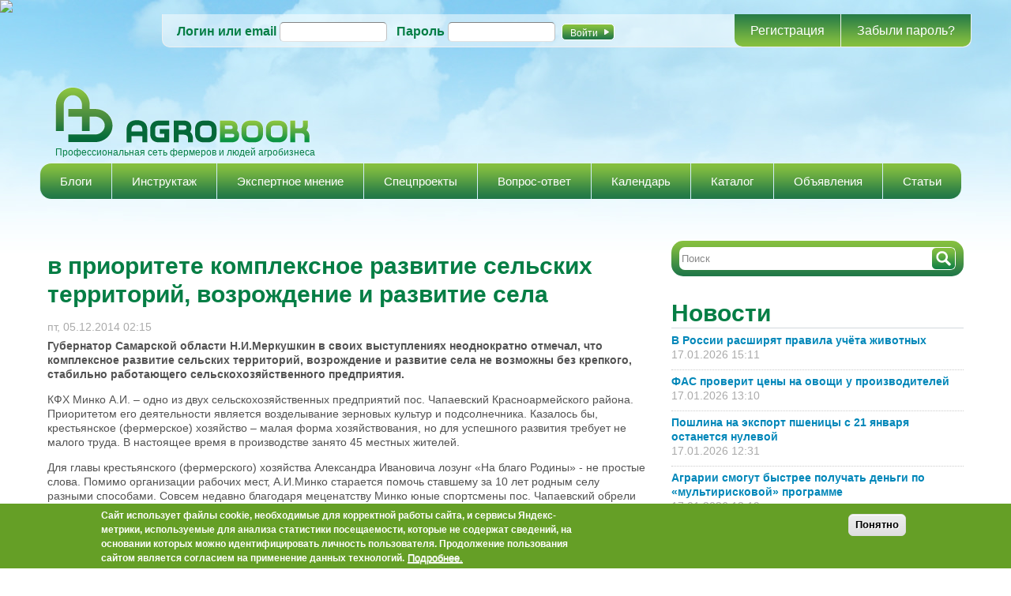

--- FILE ---
content_type: text/html; charset=utf-8
request_url: https://agrobook.ru/node/12473
body_size: 15844
content:
<!DOCTYPE html PUBLIC "-//W3C//DTD HTML+RDFa 1.1//EN"><html lang="ru" dir="ltr" version="HTML+RDFa 1.1" xmlns:content="http://purl.org/rss/1.0/modules/content/" xmlns:dc="http://purl.org/dc/terms/" xmlns:foaf="http://xmlns.com/foaf/0.1/" xmlns:og="http://ogp.me/ns#" xmlns:rdfs="http://www.w3.org/2000/01/rdf-schema#" xmlns:sioc="http://rdfs.org/sioc/ns#" xmlns:sioct="http://rdfs.org/sioc/types#" xmlns:skos="http://www.w3.org/2004/02/skos/core#" xmlns:xsd="http://www.w3.org/2001/XMLSchema#" xmlns:schema="http://schema.org/"><head profile="http://www.w3.org/1999/xhtml/vocab"> <!--[if IE]><![endif]--><link rel="preconnect" href="//openx.agrobook.ru" /><link rel="dns-prefetch" href="//openx.agrobook.ru" /><link rel="dns-prefetch" href="//counter.rambler.ru" /><link rel="preconnect" href="//counter.rambler.ru" /><link rel="dns-prefetch" href="//ctools" /><link rel="preconnect" href="//ctools" /><link rel="dns-prefetch" href="//css" /><link rel="preconnect" href="//css" /><link rel="preconnect" href="//languages" /><link rel="dns-prefetch" href="//languages" /><meta http-equiv="Content-Type" content="text/html; charset=utf-8" /><meta name="viewport" content="width=device-width, initial-scale=1, maximum-scale=1, minimum-scale=1, user-scalable=no" /><link rel="shortcut icon" href="https://agrobook.ru/sites/default/files/favicon.ico" type="image/vnd.microsoft.icon" /><script charset="UTF-8" src="//cdn.sendpulse.com/9dae6d62c816560a842268bde2cd317d/js/push/f021e715a599d3abf6324d4ad75c06c9_1.js" async></script><meta content=" в приоритете комплексное развитие сельских территорий, возрождение и развитие села" about="/node/12473" property="dc:title" /><meta name="description" content="Губернатор Самарской области Н.И.Меркушкин в своих выступлениях неоднократно отмечал, что комплексное развитие сельских территорий, возрождение и развитие села не возможны без крепкого, стабильно работающего сельскохозяйственного предприятия." /><meta name="generator" content="Drupal 7 (http://drupal.org)" /><link rel="canonical" href="https://agrobook.ru/node/12473" /><link rel="shortlink" href="https://agrobook.ru/node/12473" /><title>в приоритете комплексное развитие сельских территорий, возрождение и развитие села | agrobook.ru</title><link type="text/css" rel="stylesheet" href="/sites/default/files/advagg_css/css__xUuDm8lzEKOmik1kSmylGjbyQ8X5rKF5j_1qUvPyBNY__9VPu5JS6uJVjly1BGA6-Q6Z8lIdzYxmIH3otmD6e3bA___nAwUnLMFRWTQw8hvO3Z5pQigHXIZGDcRmYqyt1jftM.css" media="all" /><!--[if IE 7]><link type="text/css" rel="stylesheet" href="/sites/default/files/advagg_css/css__CvGekNjZtqotFxjRH54xUoDmNgH-VgsdUIMRBq_Wu3M__gfBdgEzsUn-PGVMVLjcXUItMIlFUg6o-KLsOwVnETWY___nAwUnLMFRWTQw8hvO3Z5pQigHXIZGDcRmYqyt1jftM.css" media="all" /><![endif]--><link type="text/css" rel="stylesheet" href="/sites/default/files/advagg_css/css__p4Ar0crA1HfbGQa2_cJNIepqkmRfc5ybr28bgiZpTYg__rCdjjDDa7PNYM20x3JzOfMMbJEUGLbT_RfS_S-y-NFY___nAwUnLMFRWTQw8hvO3Z5pQigHXIZGDcRmYqyt1jftM.css" media="all" /><!--[if (lt IE 9)&(!IEMobile)]><link type="text/css" rel="stylesheet" href="/sites/default/files/advagg_css/css__V7knp9pKGScqPGw42OiiGgHY56ePMbkkMO12709wwiQ__PvcIkju1sAIZSGIkl76WaF-Z48v-K1jXibxHaYiPAVM___nAwUnLMFRWTQw8hvO3Z5pQigHXIZGDcRmYqyt1jftM.css" media="all" /><![endif]--><!--[if gte IE 9]><!--><link type="text/css" rel="stylesheet" href="/sites/default/files/advagg_css/css__ymoRzXyydtZ4i-KQxNb7j5rKCnoWDmbVmb25w3qWm_U__dpENMkrs-CQE2gecndclm-C0ZecXpu7HUzwSkBqpxJI___nAwUnLMFRWTQw8hvO3Z5pQigHXIZGDcRmYqyt1jftM.css" media="all" /><!--<![endif]--> <!--[if lte IE 9]><script type="text/javascript" src="/sites/default/files/advagg_js/js__zlP_G92Vv9IzbElR725ovoWUkwub30P27WjQd7mu8ug__dt7ihyhLOGZS-d61KuReN57uAkC6scZVzy_fWjxT4RE___nAwUnLMFRWTQw8hvO3Z5pQigHXIZGDcRmYqyt1jftM.js#ie9-" onload="if(jQuery.isFunction(jQuery.holdReady)){jQuery.holdReady(true);};
function advagg_mod_4() {
// Count how many times this function is called.
advagg_mod_4.count = ++advagg_mod_4.count || 1;
try {
if (advagg_mod_4.count <= 40) {
init_drupal_core_settings();
// Set this to 100 so that this function only runs once.
advagg_mod_4.count = 100;
}
}
catch(e) {
if (advagg_mod_4.count >= 40) {
// Throw the exception if this still fails after running 40 times.
throw e;
}
else {
// Try again in 1 ms.
window.setTimeout(advagg_mod_4, 1);
}
}
}
function advagg_mod_4_check() {
if (window.init_drupal_core_settings && window.jQuery && window.Drupal) {
advagg_mod_4();
}
else {
window.setTimeout(advagg_mod_4_check, 1);
}
}
advagg_mod_4_check();"></script><![endif]--><!--[if gt IE 9]><script type="text/javascript" src="/sites/default/files/advagg_js/js__zlP_G92Vv9IzbElR725ovoWUkwub30P27WjQd7mu8ug__dt7ihyhLOGZS-d61KuReN57uAkC6scZVzy_fWjxT4RE___nAwUnLMFRWTQw8hvO3Z5pQigHXIZGDcRmYqyt1jftM.js#ie10+" defer="defer" onload="if(jQuery.isFunction(jQuery.holdReady)){jQuery.holdReady(true);};
function advagg_mod_4() {
// Count how many times this function is called.
advagg_mod_4.count = ++advagg_mod_4.count || 1;
try {
if (advagg_mod_4.count <= 40) {
init_drupal_core_settings();
// Set this to 100 so that this function only runs once.
advagg_mod_4.count = 100;
}
}
catch(e) {
if (advagg_mod_4.count >= 40) {
// Throw the exception if this still fails after running 40 times.
throw e;
}
else {
// Try again in 1 ms.
window.setTimeout(advagg_mod_4, 1);
}
}
}
function advagg_mod_4_check() {
if (window.init_drupal_core_settings && window.jQuery && window.Drupal) {
advagg_mod_4();
}
else {
window.setTimeout(advagg_mod_4_check, 1);
}
}
advagg_mod_4_check();"></script><![endif]--><!--[if !IE]><!--><script type="text/javascript" src="/sites/default/files/advagg_js/js__zlP_G92Vv9IzbElR725ovoWUkwub30P27WjQd7mu8ug__dt7ihyhLOGZS-d61KuReN57uAkC6scZVzy_fWjxT4RE___nAwUnLMFRWTQw8hvO3Z5pQigHXIZGDcRmYqyt1jftM.js" defer="defer" onload="if(jQuery.isFunction(jQuery.holdReady)){jQuery.holdReady(true);};
function advagg_mod_4() {
// Count how many times this function is called.
advagg_mod_4.count = ++advagg_mod_4.count || 1;
try {
if (advagg_mod_4.count <= 40) {
init_drupal_core_settings();
// Set this to 100 so that this function only runs once.
advagg_mod_4.count = 100;
}
}
catch(e) {
if (advagg_mod_4.count >= 40) {
// Throw the exception if this still fails after running 40 times.
throw e;
}
else {
// Try again in 1 ms.
window.setTimeout(advagg_mod_4, 1);
}
}
}
function advagg_mod_4_check() {
if (window.init_drupal_core_settings && window.jQuery && window.Drupal) {
advagg_mod_4();
}
else {
window.setTimeout(advagg_mod_4_check, 1);
}
}
advagg_mod_4_check();"></script><!--<![endif]--><script type="text/javascript" src="/sites/default/files/advagg_js/js__jY3-3CF_aW2-zV7M-ZJG0aboHTCHOpI0LqsoubNNRFI__LSRyOwoQa_BISjiOZrpy9mImwM4epketoeAyPlQqnvg___nAwUnLMFRWTQw8hvO3Z5pQigHXIZGDcRmYqyt1jftM.js" defer="defer"></script><script type="text/javascript">
<!--//--><![CDATA[//><!--
function init_drupal_core_settings() {jQuery.extend(Drupal.settings,{"basePath":"\/","pathPrefix":"","ajaxPageState":{"theme":"agrobook","theme_token":"Z31D8R-RuuMmh_Vh5uZQ_3zYlwYn7oujXkY-W7PxbKw","jquery_version":"1.8","css":{"modules\/system\/system.base.css":1,"modules\/system\/system.menus.css":1,"modules\/system\/system.messages.css":1,"modules\/system\/system.theme.css":1,"sites\/all\/modules\/comment_notify\/comment_notify.css":1,"sites\/all\/modules\/calendar\/css\/calendar_multiday.css":1,"modules\/comment\/comment.css":1,"sites\/all\/modules\/date\/date_api\/date.css":1,"sites\/all\/modules\/date\/date_popup\/themes\/datepicker.1.7.css":1,"modules\/field\/theme\/field.css":1,"sites\/all\/modules\/geofield_ymap\/geofield_ymap.css":1,"modules\/node\/node.css":1,"modules\/poll\/poll.css":1,"sites\/all\/modules\/quiz\/quiz.css":1,"modules\/search\/search.css":1,"modules\/user\/user.css":1,"sites\/all\/modules\/video_filter\/video_filter.css":1,"sites\/all\/modules\/views\/css\/views.css":1,"sites\/all\/modules\/simplenews\/simplenews.css":1,"sites\/all\/modules\/ckeditor\/css\/ckeditor.css":1,"sites\/all\/modules\/colorbox\/styles\/default\/colorbox_default_style.css":1,"sites\/all\/modules\/ctools\/css\/ctools.css":1,"sites\/all\/modules\/quote\/quote.css":1,"sites\/all\/modules\/rate\/rate.css":1,"sites\/all\/modules\/yandex_weather\/yandex_weather.css":1,"sites\/all\/modules\/best_answer\/best_answer.css":1,"sites\/all\/modules\/responsive_menus\/styles\/responsive_menus_simple\/css\/responsive_menus_simple.css":1,"sites\/all\/modules\/eu_cookie_compliance\/css\/eu_cookie_compliance.css":1,"public:\/\/ctools\/css\/0bab8694e62a1bf3f09df51031f7521a_1.css":1,"sites\/all\/themes\/omega\/alpha\/css\/alpha-reset.css":1,"sites\/all\/themes\/omega\/alpha\/css\/alpha-mobile.css":1,"sites\/all\/themes\/omega\/alpha\/css\/alpha-alpha.css":1,"sites\/all\/themes\/omega\/omega\/css\/formalize.css":1,"sites\/all\/themes\/omega\/omega\/css\/omega-branding.css":1,"sites\/all\/themes\/omega\/omega\/css\/omega-menu.css":1,"sites\/all\/themes\/omega\/omega\/css\/omega-forms.css":1,"sites\/all\/modules\/ra_theming\/css\/buttons.css":1,"sites\/all\/modules\/ra_theming\/css\/text.css":1,"sites\/all\/modules\/ra_theming\/css\/font-awesome.css":1,"sites\/all\/modules\/ra_theming\/css\/font-awesome-ie7.css":1,"sites\/all\/themes\/agrobook\/css\/global.css":1,"sites\/all\/themes\/agrobook\/css\/bootstrap.min.css":1,"ie::wide::sites\/all\/themes\/agrobook\/css\/agrobook-alpha-default.css":1,"ie::wide::sites\/all\/themes\/agrobook\/css\/agrobook-alpha-default-wide.css":1,"ie::wide::sites\/all\/themes\/omega\/alpha\/css\/grid\/alpha_default\/wide\/alpha-default-wide-12.css":1,"fluid::sites\/all\/themes\/agrobook\/css\/agrobook-alpha-default.css":1,"sites\/all\/themes\/omega\/alpha\/css\/grid\/alpha_default\/fluid\/alpha-default-fluid-12.css":1,"narrow::sites\/all\/themes\/agrobook\/css\/agrobook-alpha-default.css":1,"narrow::sites\/all\/themes\/agrobook\/css\/agrobook-alpha-default-narrow.css":1,"sites\/all\/themes\/omega\/alpha\/css\/grid\/alpha_default\/narrow\/alpha-default-narrow-12.css":1,"normal::sites\/all\/themes\/agrobook\/css\/agrobook-alpha-default.css":1,"normal::sites\/all\/themes\/agrobook\/css\/agrobook-alpha-default-normal.css":1,"sites\/all\/themes\/omega\/alpha\/css\/grid\/alpha_default\/normal\/alpha-default-normal-12.css":1,"wide::sites\/all\/themes\/agrobook\/css\/agrobook-alpha-default.css":1,"wide::sites\/all\/themes\/agrobook\/css\/agrobook-alpha-default-wide.css":1,"sites\/all\/themes\/omega\/alpha\/css\/grid\/alpha_default\/wide\/alpha-default-wide-12.css":1},"js":{"sites\/all\/modules\/eu_cookie_compliance\/js\/jquery.cookie-1.4.1.min.js":1,"sites\/all\/modules\/jquery_update\/replace\/misc\/jquery.form.min.js":1,"misc\/form.js":1,"sites\/all\/modules\/jquery_update\/js\/jquery_update.js":1,"sites\/all\/libraries\/jquery\/jquery-1.10.1.min.js":1,"sites\/all\/libraries\/masonry\/masonry.pkgd.min.js":1,"sites\/all\/modules\/jqmulti\/js\/switch.js":1,"sites\/all\/modules\/admin_menu\/admin_devel\/admin_devel.js":1,"public:\/\/languages\/ru_xF_3sW36V4xjaThzSBqu4vmiyTjpq_f84iT1Kwi5XUY.js":1,"sites\/all\/libraries\/colorbox\/colorbox\/jquery.colorbox-min.js":1,"sites\/all\/modules\/colorbox\/js\/colorbox.js":1,"sites\/all\/modules\/colorbox\/styles\/default\/colorbox_default_style.js":1,"sites\/all\/modules\/colorbox\/js\/colorbox_inline.js":1,"sites\/all\/modules\/quote\/quote.js":1,"sites\/all\/modules\/yandex_weather\/yandex_weather.js":1,"sites\/all\/modules\/responsive_menus\/styles\/responsive_menus_simple\/js\/responsive_menus_simple.js":1,"sites\/all\/modules\/views_load_more\/views_load_more.js":1,"misc\/collapse.js":1,"sites\/all\/modules\/antibot\/js\/antibot.js":1,"sites\/all\/modules\/views\/js\/base.js":1,"misc\/progress.js":1,"sites\/all\/modules\/views\/js\/ajax_view.js":1,"sites\/all\/themes\/agrobook\/js\/marketing.js":1,"sites\/all\/themes\/omega\/omega\/js\/jquery.formalize.js":1,"sites\/all\/themes\/agrobook\/js\/sticky_footer.js":1,"sites\/all\/themes\/omega\/omega\/js\/omega-mediaqueries.js":1,"sites\/all\/themes\/agrobook\/js\/custom.js":1,"sites\/all\/modules\/eu_cookie_compliance\/js\/eu_cookie_compliance.min.js":1,"modules\/statistics\/statistics.js":1,"sites\/all\/modules\/jquery_update\/replace\/jquery\/1.8\/jquery.min.js":1,"misc\/jquery.once.js":1,"misc\/drupal.js":1,"misc\/ajax.js":1}},"colorbox":{"opacity":"0.85","current":"{current} \u0438\u0437 {total}","previous":"\u00ab \u041f\u0440\u0435\u0434\u044b\u0434\u0443\u0449\u0438\u0439","next":"\u0421\u043b\u0435\u0434\u0443\u044e\u0449\u0438\u0439 \u00bb","close":"\u0417\u0430\u043a\u0440\u044b\u0442\u044c","maxWidth":"100%","maxHeight":"100%","fixed":true,"__drupal_alter_by_ref":["default"]},"jcarousel":{"ajaxPath":"\/jcarousel\/ajax\/views"},"quote_nest":"3","statuses":{"autofocus":false,"noautoclear":false,"maxlength":"140","hideLength":"0","refreshLink":true},"video_filter":{"url":{"ckeditor":"\/video_filter\/dashboard\/ckeditor"},"instructions_url":"\/video_filter\/instructions","modulepath":"sites\/all\/modules\/video_filter"},"views":{"ajax_path":"\/views\/ajax","ajaxViews":{"views_dom_id:5000b44d4e51a337eb05e173190e845d":{"view_name":"new","view_display_id":"block","view_args":"","view_path":"privacy-policy","view_base_path":"new","view_dom_id":"5000b44d4e51a337eb05e173190e845d","pager_element":0}}},"responsive_menus":[{"toggler_text":"\u2630 \u041c\u0435\u043d\u044e","selectors":["#main-menu","#user_page_links",".tabs.primary"],"media_size":"768","media_unit":"px","absolute":true,"remove_attributes":true,"responsive_menus_style":"responsive_menus_simple"}],"eu_cookie_compliance":{"cookie_policy_version":"1.0.0","popup_enabled":1,"popup_agreed_enabled":0,"popup_hide_agreed":0,"popup_clicking_confirmation":0,"popup_scrolling_confirmation":0,"popup_html_info":"\u003Cdiv class=\u0022eu-cookie-compliance-banner eu-cookie-compliance-banner-info eu-cookie-compliance-banner--default\u0022\u003E\n  \u003Cdiv class=\u0022popup-content info\u0022\u003E\n        \u003Cdiv id=\u0022popup-text\u0022\u003E\n      \u003Cp\u003E\u0421\u0430\u0439\u0442 \u0438\u0441\u043f\u043e\u043b\u044c\u0437\u0443\u0435\u0442 \u0444\u0430\u0439\u043b\u044b cookie, \u043d\u0435\u043e\u0431\u0445\u043e\u0434\u0438\u043c\u044b\u0435 \u0434\u043b\u044f \u043a\u043e\u0440\u0440\u0435\u043a\u0442\u043d\u043e\u0439 \u0440\u0430\u0431\u043e\u0442\u044b \u0441\u0430\u0439\u0442\u0430, \u0438 \u0441\u0435\u0440\u0432\u0438\u0441\u044b \u042f\u043d\u0434\u0435\u043a\u0441-\u043c\u0435\u0442\u0440\u0438\u043a\u0438, \u0438\u0441\u043f\u043e\u043b\u044c\u0437\u0443\u0435\u043c\u044b\u0435 \u0434\u043b\u044f \u0430\u043d\u0430\u043b\u0438\u0437\u0430 \u0441\u0442\u0430\u0442\u0438\u0441\u0442\u0438\u043a\u0438 \u043f\u043e\u0441\u0435\u0449\u0430\u0435\u043c\u043e\u0441\u0442\u0438, \u043a\u043e\u0442\u043e\u0440\u044b\u0435 \u043d\u0435 \u0441\u043e\u0434\u0435\u0440\u0436\u0430\u0442 \u0441\u0432\u0435\u0434\u0435\u043d\u0438\u0439, \u043d\u0430 \u043e\u0441\u043d\u043e\u0432\u0430\u043d\u0438\u0438 \u043a\u043e\u0442\u043e\u0440\u044b\u0445 \u043c\u043e\u0436\u043d\u043e \u0438\u0434\u0435\u043d\u0442\u0438\u0444\u0438\u0446\u0438\u0440\u043e\u0432\u0430\u0442\u044c \u043b\u0438\u0447\u043d\u043e\u0441\u0442\u044c \u043f\u043e\u043b\u044c\u0437\u043e\u0432\u0430\u0442\u0435\u043b\u044f. \u041f\u0440\u043e\u0434\u043e\u043b\u0436\u0435\u043d\u0438\u0435 \u043f\u043e\u043b\u044c\u0437\u043e\u0432\u0430\u043d\u0438\u044f \u0441\u0430\u0439\u0442\u043e\u043c \u044f\u0432\u043b\u044f\u0435\u0442\u0441\u044f \u0441\u043e\u0433\u043b\u0430\u0441\u0438\u0435\u043c \u043d\u0430 \u043f\u0440\u0438\u043c\u0435\u043d\u0435\u043d\u0438\u0435 \u0434\u0430\u043d\u043d\u044b\u0445 \u0442\u0435\u0445\u043d\u043e\u043b\u043e\u0433\u0438\u0439.\u003C\/p\u003E\n              \u003Cbutton type=\u0022button\u0022 class=\u0022find-more-button eu-cookie-compliance-more-button\u0022\u003E\u041f\u043e\u0434\u0440\u043e\u0431\u043d\u0435\u0435.\u003C\/button\u003E\n          \u003C\/div\u003E\n    \n    \u003Cdiv id=\u0022popup-buttons\u0022 class=\u0022\u0022\u003E\n            \u003Cbutton type=\u0022button\u0022 class=\u0022agree-button eu-cookie-compliance-default-button\u0022\u003E\u041f\u043e\u043d\u044f\u0442\u043d\u043e\u003C\/button\u003E\n          \u003C\/div\u003E\n  \u003C\/div\u003E\n\u003C\/div\u003E","use_mobile_message":false,"mobile_popup_html_info":"\u003Cdiv class=\u0022eu-cookie-compliance-banner eu-cookie-compliance-banner-info eu-cookie-compliance-banner--default\u0022\u003E\n  \u003Cdiv class=\u0022popup-content info\u0022\u003E\n        \u003Cdiv id=\u0022popup-text\u0022\u003E\n      \u003Ch2\u003EWe use cookies on this site to enhance your user experience\u003C\/h2\u003E\n\u003Cp\u003EBy tapping the Accept button, you agree to us doing so.\u003C\/p\u003E\n              \u003Cbutton type=\u0022button\u0022 class=\u0022find-more-button eu-cookie-compliance-more-button\u0022\u003E\u041f\u043e\u0434\u0440\u043e\u0431\u043d\u0435\u0435.\u003C\/button\u003E\n          \u003C\/div\u003E\n    \n    \u003Cdiv id=\u0022popup-buttons\u0022 class=\u0022\u0022\u003E\n            \u003Cbutton type=\u0022button\u0022 class=\u0022agree-button eu-cookie-compliance-default-button\u0022\u003E\u041f\u043e\u043d\u044f\u0442\u043d\u043e\u003C\/button\u003E\n          \u003C\/div\u003E\n  \u003C\/div\u003E\n\u003C\/div\u003E\n","mobile_breakpoint":"768","popup_html_agreed":"\u003Cdiv\u003E\n  \u003Cdiv class=\u0022popup-content agreed\u0022\u003E\n    \u003Cdiv id=\u0022popup-text\u0022\u003E\n      \u003Ch2\u003EThank you for accepting cookies\u003C\/h2\u003E\n\u003Cp\u003EYou can now hide this message or find out more about cookies.\u003C\/p\u003E\n    \u003C\/div\u003E\n    \u003Cdiv id=\u0022popup-buttons\u0022\u003E\n      \u003Cbutton type=\u0022button\u0022 class=\u0022hide-popup-button eu-cookie-compliance-hide-button\u0022\u003EHide\u003C\/button\u003E\n              \u003Cbutton type=\u0022button\u0022 class=\u0022find-more-button eu-cookie-compliance-more-button-thank-you\u0022 \u003EMore info\u003C\/button\u003E\n          \u003C\/div\u003E\n  \u003C\/div\u003E\n\u003C\/div\u003E","popup_use_bare_css":false,"popup_height":"auto","popup_width":"100%","popup_delay":1000,"popup_link":"https:\/\/agrobook.ru\/privacy-policy","popup_link_new_window":1,"popup_position":null,"fixed_top_position":1,"popup_language":"ru","store_consent":false,"better_support_for_screen_readers":0,"reload_page":0,"domain":"","domain_all_sites":0,"popup_eu_only_js":0,"cookie_lifetime":"100","cookie_session":false,"disagree_do_not_show_popup":0,"method":"default","allowed_cookies":"","withdraw_markup":"\u003Cbutton type=\u0022button\u0022 class=\u0022eu-cookie-withdraw-tab\u0022\u003EPrivacy settings\u003C\/button\u003E\n\u003Cdiv class=\u0022eu-cookie-withdraw-banner\u0022\u003E\n  \u003Cdiv class=\u0022popup-content info\u0022\u003E\n    \u003Cdiv id=\u0022popup-text\u0022\u003E\n      \u003Ch2\u003EWe use cookies on this site to enhance your user experience\u003C\/h2\u003E\n\u003Cp\u003EYou have given your consent for us to set cookies.\u003C\/p\u003E\n    \u003C\/div\u003E\n    \u003Cdiv id=\u0022popup-buttons\u0022\u003E\n      \u003Cbutton type=\u0022button\u0022 class=\u0022eu-cookie-withdraw-button\u0022\u003EWithdraw consent\u003C\/button\u003E\n    \u003C\/div\u003E\n  \u003C\/div\u003E\n\u003C\/div\u003E\n","withdraw_enabled":false,"withdraw_button_on_info_popup":0,"cookie_categories":[],"cookie_categories_details":[],"enable_save_preferences_button":1,"cookie_name":"","cookie_value_disagreed":"0","cookie_value_agreed_show_thank_you":"1","cookie_value_agreed":"2","containing_element":"body","automatic_cookies_removal":1,"close_button_action":"close_banner"},"antibot":{"forms":{"user-login-form":{"action":"\/node\/12473?destination=node\/12473","key":"2d1379116de05898e27d9033859db912"}}},"statistics":{"data":{"nid":"12473"},"url":"\/modules\/statistics\/statistics.php"},"omega":{"layouts":{"primary":"wide","order":["fluid","narrow","normal","wide"],"queries":{"fluid":"all and (min-width: 740px) and (min-device-width: 740px), (max-device-width: 800px) and (min-width: 740px) and (orientation:landscape)","narrow":"all and (min-width: 740px) and (min-device-width: 740px), (max-device-width: 800px) and (min-width: 740px) and (orientation:landscape)","normal":"all and (min-width: 980px) and (min-device-width: 980px), all and (max-device-width: 1024px) and (min-width: 1024px) and (orientation:landscape)","wide":"all and (min-width: 1220px)"}}}});
if(jQuery.isFunction(jQuery.holdReady)){jQuery.holdReady(false);}} if(window.jQuery && window.Drupal){init_drupal_core_settings();}
//--><!]]>
</script><!--[if lt IE 9]><script src="https://cdnjs.cloudflare.com/ajax/libs/html5shiv/3.7.3/html5shiv.min.js"></script><![endif]--> <img src="https://ad.adriver.ru/cgi-bin/rle.cgi?sid=1&ad=642821&bt=21&pid=2663549&bid=5304245&bn=5304245&rnd=1241070156" border=0 width=1 height=1><script charset="UTF-8" src="//cdn.sendpulse.com/9dae6d62c816560a842268bde2cd317d/js/push/f021e715a599d3abf6324d4ad75c06c9_1.js" async></script><script>window.yaContextCb=window.yaContextCb||[]</script><script src="https://yandex.ru/ads/system/context.js" async></script></head><body class="html not-front not-logged-in page-node page-node- page-node-12473 node-type-mailhandler-source context-node"><div id="skip-link"> <a href="#main-content" class="element-invisible element-focusable">Перейти к основному содержанию</a></div><div class="page clearfix" id="page"> <header id="section-header" class="section section-header"><div id="zone-user-wrapper" class="zone-wrapper zone-user-wrapper clearfix"><div id="zone-user" class="zone zone-user clearfix container-12"><div class="grid-12 region region-user-first" id="region-user-first"><div class="region-inner region-user-first-inner"> <noscript><style>form.antibot { display: none !important; }</style><div class="antibot-no-js antibot-message antibot-message-warning messages warning"> Вы должны включить JavaScript чтобы использовать эту форму.</div></noscript><section class="block block-user block-login block-user-login odd" id="block-user-login"><div class="block-inner clearfix"><h2 class="block-title">Вход на сайт</h2><div class="content clearfix"><form class="antibot" action="/antibot" method="post" id="user-login-form" accept-charset="UTF-8"><div><div class="form-item form-type-textfield form-item-name"> <label for="edit-name">Логин или email <span class="form-required" title="Это поле обязательно для заполнения.">*</span></label> <input type="text" id="edit-name" name="name" value="" size="15" maxlength="60" class="form-text required"></div><div class="form-item form-type-password form-item-pass"> <label for="edit-pass">Пароль <span class="form-required" title="Это поле обязательно для заполнения.">*</span></label> <input type="password" id="edit-pass" name="pass" size="15" maxlength="128" class="form-text required"></div><div class="item-list"><ul><li class="first"><a href="/user/register" title="Регистрация">Регистрация</a></li><li class="last"><a href="/user/password" title="Запросить новый пароль по электронной почте.">Забыли пароль?</a></li></ul></div><input type="hidden" name="form_build_id" value="form-_HtqEWEs2_L38zgnAoy7W14V5wYLvPsr6762QvVFRqw"><input type="hidden" name="form_id" value="user_login_block"><input type="hidden" name="antibot_key" value=""><div class="form-actions form-wrapper" id="edit-actions"><input type="submit" id="edit-submit" name="op" value="Войти" class="form-submit"></div></div></form></div></div></section></div></div></div></div><div id="zone-branding-wrapper" class="zone-wrapper zone-branding-wrapper clearfix"><div id="zone-branding" class="zone zone-branding clearfix container-12"><div class="grid-12 region region-branding" id="region-branding"><div class="region-inner region-branding-inner"><div class="branding-data clearfix"><div class="logo-img"> <a href="/" rel="home" title=""><img src="https://agrobook.ru/sites/default/files/logo-main.png" alt="" id="logo"></a></div> <hgroup class="site-name-slogan"><h6 class="site-slogan">Профессиональная сеть фермеров и людей агробизнеса</h6> </hgroup></div><div class="block block-block block-8 block-block-8 odd block-without-title" id="block-block-8"><div class="block-inner clearfix"><div class="content clearfix"> <noindex><ins data-revive-zoneid="2" data-revive-id="04281f051cf5c0b7bb87acd686fe848d"></ins><script async src="//openx.agrobook.ru/www/delivery/asyncjs.php"></script><div class="top-banners"><div class="top-banners-left"><ins data-revive-zoneid="3" data-revive-id="04281f051cf5c0b7bb87acd686fe848d"></ins><script async src="//openx.agrobook.ru/www/delivery/asyncjs.php"></script></div><div class="top-banners-right"><ins data-revive-zoneid="4" data-revive-id="04281f051cf5c0b7bb87acd686fe848d"></ins><script async src="//openx.agrobook.ru/www/delivery/asyncjs.php"></script></div></div><ins data-revive-zoneid="14" data-revive-id="04281f051cf5c0b7bb87acd686fe848d"></ins><script async src="//openx.agrobook.ru/www/delivery/asyncjs.php"></script></noindex></div></div></div></div></div></div></div><div id="zone-menu-wrapper" class="zone-wrapper zone-menu-wrapper clearfix"><div id="zone-menu" class="zone zone-menu clearfix container-12"><div class="grid-12 region region-menu" id="region-menu"><div class="region-inner region-menu-inner"> <nav class="navigation"><h2 class="element-invisible">Главное меню</h2><ul id="main-menu" class="links inline clearfix main-menu"><li class="menu-463 first"><a href="/blog">Блоги</a></li><li class="menu-9079"><a href="/instructions">Инструктаж</a></li><li class="menu-9080"><a href="/experts">Экспертное мнение</a></li><li class="menu-9386"><a href="/project">Спецпроекты</a></li><li class="menu-1022"><a href="/questions">Вопрос-ответ</a></li><li class="menu-790"><a href="/calendar">Календарь</a></li><li class="menu-2688"><a href="/firms">Каталог</a></li><li class="menu-1119"><a href="/ads">Объявления</a></li><li class="menu-8362 last"><a href="/articles">Статьи</a></li></ul> </nav></div></div></div></div></header> <section id="section-content" class="section section-content"><div id="zone-preface-wrapper" class="zone-wrapper zone-preface-wrapper clearfix"><div id="zone-preface" class="zone zone-preface clearfix container-12"><div class="grid-12 region region-preface-first" id="region-preface-first"><div class="region-inner region-preface-first-inner"></div></div></div></div><div id="zone-content-wrapper" class="zone-wrapper zone-content-wrapper clearfix"><div id="zone-content" class="zone zone-content clearfix container-12"><div class="grid-8 region region-content" id="region-content"><div class="region-inner region-content-inner"> <a id="main-content"></a><div class="block block-block block-24 block-block-24 odd block-without-title" id="block-block-24"><div class="block-inner clearfix"><div class="content clearfix"> <ins data-revive-zoneid="1" data-revive-id="04281f051cf5c0b7bb87acd686fe848d"></ins><script async src="//openx.agrobook.ru/www/delivery/asyncjs.php"></script></div></div></div><div class="block block-system block-main block-system-main even block-without-title" id="block-system-main"><div class="block-inner clearfix"><div class="content clearfix"> <article about="/node/12473" typeof="sioc:Item foaf:Document" class="node node-mailhandler-source node-published node-not-promoted node-not-sticky self-posted author- odd clearfix" id="node-mailhandler-source-12473"> <header><h1 property="dc:title" datatype="" class="node-title"> в приоритете комплексное развитие сельских территорий, возрождение и развитие села</h1> </header><div class="node-info"> <footer class="submitted"><span property="dc:date dc:created" content="2014-12-05T02:15:02+03:00" datatype="xsd:dateTime">пт, 05.12.2014 02:15</span></footer></div><div class="content clearfix"> <span class="print-link"></span><div class="field field-name-body field-type-text-with-summary field-label-hidden"><div class="field-items"><div class="field-item even" property="content:encoded"><p><strong>Губернатор Самарской области Н.И.Меркушкин в своих выступлениях неоднократно отмечал, что комплексное развитие сельских территорий, возрождение и развитие села не возможны без крепкого, стабильно работающего сельскохозяйственного предприятия.</strong></p><p>КФХ Минко А.И. – одно из двух сельскохозяйственных предприятий пос. Чапаевский Красноармейского района. Приоритетом его деятельности является возделывание зерновых культур и подсолнечника. Казалось бы, крестьянское (фермерское) хозяйство – малая форма хозяйствования, но для успешного развития требует не малого труда. В настоящее время в производстве занято 45 местных жителей.</p><p>Для главы крестьянского (фермерского) хозяйства Александра Ивановича лозунг «На благо Родины» - не простые слова. Помимо организации рабочих мест, А.И.Минко старается помочь ставшему за 10 лет родным селу разными способами. Совсем недавно благодаря меценатству Минко юные спортсмены пос. Чапаевский обрели новую хоккейную форму. Первоклашки поселковой школы обеспечены новой мебелью и компьютерами, а новая спортивная площадка и пожарная станция получили новые гидранты.</p><p>2 декабря 2014 года во время рабочего визита министра сельского хозяйства и продовольствия Самарской области В.В.Альтергота в Красноармейский район на открытии спортивной площадки в п. Чапаевский глава муниципального района П.М.Елин выразил слова благодарности КФХ Минко А.И. за помощь в развитии села.</p><p>«Я в селе родился, в селе живу. В селе живут мои дети и внуки, учатся в этой школе. Я уверен, что будущее села за его жителями, а им необходимы комфортные условия для жизни», - отметил А.И.Минко.</p><p><img alt="9-4.jpg" src="http://www.mcx.ru/_data/news/47C9F278-5480-EA91-D134-F89220881FE9/9-4.jpg">   <img alt="92.jpg" src="http://www.mcx.ru/_data/news/47C9F278-5480-EAA0-4CDB-32C3AB014328/92.jpg"></p><p><a href="http://mcx.ru/news/news/show/32091.78.htm" rel="nofollow">http://mcx.ru/news/news/show/32091.78.htm</a></p></div></div></div><span property="dc:title" content=" в приоритете комплексное развитие сельских территорий, возрождение и развитие села" class="rdf-meta"></span></div><div class="clearfix"></div></article></div></div></div></div></div><aside class="grid-4 region region-sidebar-second" id="region-sidebar-second"><div class="region-inner region-sidebar-second-inner"><div class="block block-custom-search-box block-searh-box-custom block-custom-search-box-searh-box-custom odd block-without-title" id="block-custom-search-box-searh-box-custom"><div class="block-inner clearfix"><div class="content clearfix"><form action="/node/12473" method="post" id="custom-search-box" accept-charset="UTF-8"><div><div class="form-item form-type-textfield form-item-search-text"> <input placeholder="Поиск" type="text" id="edit-search-text" name="search_text" value="" size="60" maxlength="128" class="form-text"></div><input type="submit" id="edit-submit--2" name="op" value="Поиск" class="form-submit"><input type="hidden" name="form_build_id" value="form-tLg_5N1UAWAd7rvPv5jJ7htm8zXj0FteUN7dTYPQH-g"><input type="hidden" name="form_id" value="custom_search_box"></div></form></div></div></div><div class="block block-views block-news-block-1 block-views-news-block-1 even block-without-title" id="block-views-news-block-1"><div class="block-inner clearfix"><div class="content clearfix"><div class="view view-news view-id-news view-display-id-block_1 view-dom-id-cbd61561e437625350196bf908d8f582"><div class="view-header"><h2 class="block-title"><a href="/news">Новости</a></h2></div><div class="view-content"><div class="views-row views-row-1 views-row-odd views-row-first"> <span> </span><div> <strong><a href="/news/99528/v-rossii-rasshiryat-pravila-uchyota-zhivotnyh">В России расширят правила учёта животных</a></strong></div><div class="publish-data"> 17.01.2026 15:11</div></div><div class="views-row views-row-2 views-row-even"> <span> </span><div> <strong><a href="/news/99527/fas-proverit-ceny-na-ovoshchi-u-proizvoditeley">ФАС проверит цены на овощи у производителей </a></strong></div><div class="publish-data"> 17.01.2026 13:10</div></div><div class="views-row views-row-3 views-row-odd"> <span> </span><div> <strong><a href="/news/99526/poshlina-na-eksport-pshenicy-s-21-yanvarya-ostanetsya-nulevoy">Пошлина на экспорт пшеницы с 21 января останется нулевой </a></strong></div><div class="publish-data"> 17.01.2026 12:31</div></div><div class="views-row views-row-4 views-row-even"> <span> </span><div> <strong><a href="/news/99525/agrarii-smogut-bystree-poluchat-dengi-po-multiriskovoy-programme">Аграрии смогут быстрее получать деньги по «мультирисковой» программе </a></strong></div><div class="publish-data"> 17.01.2026 12:19</div></div><div class="views-row views-row-5 views-row-odd views-row-last"> <span> </span><div> <strong><a href="/news/99521/na-kipre-nashli-telo-eks-glavy-uralkaliya">На Кипре нашли тело экс-главы «Уралкалия» </a></strong></div><div class="publish-data"> 15.01.2026 10:00</div></div></div><div class="more-link"> <a href="/news"> Все новости </a></div></div></div></div></div><section class="block block-views block-popule-block-1 block-views-popule-block-1 odd" id="block-views-popule-block-1"><div class="block-inner clearfix"><h2 class="block-title">Популярное</h2><div class="content clearfix"><div class="view view-popule view-id-popule view-display-id-block_1 view-dom-id-3a196c37155d5e9af12859b1d71623bc"><div class="view-content"><div class="views-row views-row-1 views-row-odd views-row-first"><div class="views-field views-field-title"> <strong class="field-content"><a href="/expert/eti-instrumenty-nuzhny-kazhdomu-hozyaystvu-andrey-shiray-ob-opyte-cifrovizacii-v-agroholdinge">Эти инструменты нужны каждому хозяйству. Андрей Ширай – об опыте цифровизации в агрохолдинге «Степь» [+ВИДЕО]</a></strong></div><div class="views-field views-field-created"> <span class="field-content">14.01.2026 11:14</span></div></div><div class="views-row views-row-2 views-row-even"><div class="views-field views-field-title"> <strong class="field-content"><a href="/blog/user/aleksandra-koreneva/stali-izvestny-vystupayushchie-konferencii-gde-marzha-2026">Стали известны выступающие конференции ГДЕ МАРЖА 2026</a></strong></div><div class="views-field views-field-created"> <span class="field-content">13.01.2026 11:54</span></div></div><div class="views-row views-row-3 views-row-odd"><div class="views-field views-field-title"> <strong class="field-content"><a href="/expert/konstantin-yurov-massovogo-razoreniya-fermerov-my-ne-ozhidaem-glava-associacii-narodnyy">Константин Юров: «Массового разорения фермеров мы не ожидаем». Глава ассоциации «Народный фермер Кубани» - о влиянии засухи 2025 года [+ВИДЕО]</a></strong></div><div class="views-field views-field-created"> <span class="field-content">13.01.2026 14:33</span></div></div><div class="views-row views-row-4 views-row-even"><div class="views-field views-field-title"> <strong class="field-content"><a href="/blog/user/admin/rossiyskaya-pshenica-podeshevela-posle-kanikul-top-agrobook-obzor-agrarnyh-novostey">Российская пшеница подешевела после каникул | TOP Agrobook: обзор аграрных новостей [+ВИДЕО]</a></strong></div><div class="views-field views-field-created"> <span class="field-content">15.01.2026 19:50</span></div></div><div class="views-row views-row-5 views-row-odd views-row-last"><div class="views-field views-field-title"> <strong class="field-content"><a href="/expert/zemledelie-bez-stressa-zadacha-na-2026-god-sohranit-urozhay-pomogut-preparaty-organicheskogo">Земледелие без стресса – задача на 2026 год. Сохранить урожай помогут препараты органического питания для растений [+ВИДЕО]</a></strong></div><div class="views-field views-field-created"> <span class="field-content">16.01.2026 12:39</span></div></div></div></div></div></div></section><section class="block block-views block-new-block block-views-new-block even" id="block-views-new-block"><div class="block-inner clearfix"><h2 class="block-title">Новое на сайте</h2><div class="content clearfix"><div class="view view-new view-id-new view-display-id-block view-dom-id-5000b44d4e51a337eb05e173190e845d"><div class="view-content"><div class="views-row views-row-1 views-row-odd views-row-first"> <span class="views-field views-field-name"> <span class="field-content"><a href="/user/agroprome" title="Информация о пользователе." class="username" xml:lang="" about="/user/agroprome" typeof="schema:Person sioc:UserAccount" property="schema:name" datatype="">agroprome</a> → </span> </span><div class="views-field views-field-title"> <span class="field-content"><a href="/ads/bid/ooo-agroprom-optovaya-realizaciya-produktov-pitaniya-eksport">ООО Агропром - оптовая реализация продуктов питания экспорт</a></span></div> <span class="views-field views-field-created"> <span class="field-content">17.01.2026 12:13,</span> </span><div class="views-field views-field-type"> <span class="field-content">Объявление</span></div></div><div class="views-row views-row-2 views-row-even"> <span class="views-field views-field-name"> <span class="field-content"><a href="/user/aleksandra-koreneva" title="Информация о пользователе." class="username" xml:lang="" about="/user/aleksandra-koreneva" typeof="schema:Person sioc:UserAccount" property="schema:name" datatype="">Александра Коренева</a> → </span> </span><div class="views-field views-field-title"> <span class="field-content"><a href="/expert/zemledelie-bez-stressa-zadacha-na-2026-god-sohranit-urozhay-pomogut-preparaty-organicheskogo">Земледелие без стресса – задача на 2026 год. Сохранить урожай помогут препараты органического питания для растений [+ВИДЕО]</a></span></div> <span class="views-field views-field-created"> <span class="field-content">16.01.2026 12:39,</span> </span><div class="views-field views-field-type"> <span class="field-content">Экспертное мнение</span></div></div><div class="views-row views-row-3 views-row-odd"> <span class="views-field views-field-name"> <span class="field-content"><a href="/user/admin" title="Информация о пользователе." class="username" xml:lang="" about="/user/admin" typeof="schema:Person sioc:UserAccount" property="schema:name" datatype="">admin</a> → </span> </span><div class="views-field views-field-title"> <span class="field-content"><a href="/blog/user/admin/rossiyskaya-pshenica-podeshevela-posle-kanikul-top-agrobook-obzor-agrarnyh-novostey">Российская пшеница подешевела после каникул | TOP Agrobook: обзор аграрных новостей [+ВИДЕО]</a></span></div> <span class="views-field views-field-created"> <span class="field-content">15.01.2026 19:50,</span> </span><div class="views-field views-field-type"> <span class="field-content">Запись в блоге</span></div></div><div class="views-row views-row-4 views-row-even"> <span class="views-field views-field-name"> <span class="field-content"><a href="/user/kuban-agro" title="Информация о пользователе." class="username" xml:lang="" about="/user/kuban-agro" typeof="schema:Person sioc:UserAccount" property="schema:name" datatype="">Кубань Агро</a> → </span> </span><div class="views-field views-field-title"> <span class="field-content"><a href="/ads/bid/semena-goroha-la-mansh-kameleon">Семена гороха Ла-Манш, Камелеон</a></span></div> <span class="views-field views-field-created"> <span class="field-content">14.01.2026 14:41,</span> </span><div class="views-field views-field-type"> <span class="field-content">Объявление</span></div></div><div class="views-row views-row-5 views-row-odd"> <span class="views-field views-field-name"> <span class="field-content"><a href="/user/kuban-agro" title="Информация о пользователе." class="username" xml:lang="" about="/user/kuban-agro" typeof="schema:Person sioc:UserAccount" property="schema:name" datatype="">Кубань Агро</a> → </span> </span><div class="views-field views-field-title"> <span class="field-content"><a href="/ads/bid/semena-lyucerny-bagira-manychskaya-156">Семена люцерны Багира, Манычская.</a></span></div> <span class="views-field views-field-created"> <span class="field-content">14.01.2026 14:38,</span> </span><div class="views-field views-field-type"> <span class="field-content">Объявление</span></div></div><div class="views-row views-row-6 views-row-even"> <span class="views-field views-field-name"> <span class="field-content"><a href="/user/kuban-agro" title="Информация о пользователе." class="username" xml:lang="" about="/user/kuban-agro" typeof="schema:Person sioc:UserAccount" property="schema:name" datatype="">Кубань Агро</a> → </span> </span><div class="views-field views-field-title"> <span class="field-content"><a href="/ads/bid/semena-yarovogo-ovsa-debyutnyy">Семена ярового овса Дебютный</a></span></div> <span class="views-field views-field-created"> <span class="field-content">14.01.2026 14:31,</span> </span><div class="views-field views-field-type"> <span class="field-content">Объявление</span></div></div><div class="views-row views-row-7 views-row-odd"> <span class="views-field views-field-name"> <span class="field-content"><a href="/user/kuban-agro" title="Информация о пользователе." class="username" xml:lang="" about="/user/kuban-agro" typeof="schema:Person sioc:UserAccount" property="schema:name" datatype="">Кубань Агро</a> → </span> </span><div class="views-field views-field-title"> <span class="field-content"><a href="/ads/bid/semena-yarovogo-yachmenya-bogatyr-4">Семена ярового ячменя Богатырь</a></span></div> <span class="views-field views-field-created"> <span class="field-content">14.01.2026 14:27,</span> </span><div class="views-field views-field-type"> <span class="field-content">Объявление</span></div></div><div class="views-row views-row-8 views-row-even views-row-last"> <span class="views-field views-field-name"> <span class="field-content"><a href="/user/hydraulics" title="Информация о пользователе." class="username" xml:lang="" about="/user/hydraulics" typeof="schema:Person sioc:UserAccount" property="schema:name" datatype="">hydraulics</a> → </span> </span><div class="views-field views-field-title"> <span class="field-content"><a href="/ads/bid/remont-komatsu-10">Ремонт Komatsu. </a></span></div> <span class="views-field views-field-created"> <span class="field-content">14.01.2026 11:46,</span> </span><div class="views-field views-field-type"> <span class="field-content">Объявление</span></div></div></div></div></div></div></section><section class="block block-block block-65 block-block-65 odd" id="block-block-65"><div class="block-inner clearfix"><h2 class="block-title">Мы в соцсетях</h2><div class="content clearfix"><p class="rtecenter"> <a href="https://ok.ru/agrobookru" target="_blank"><img alt="" src="/sites/default/files/22-02/u1/ok.png" style="height:31px; width:32px"></a>   <a href="https://vk.com/agrobook" target="_blank"><img alt="" src="/sites/default/files/22-02/u1/vk.png" style="height:32px; width:32px"></a>   <a href="https://www.youtube.com/channel/UCuuelHQv52ob0MbiHY42Wkw" target="_blank"><img alt="" src="/sites/default/files/22-02/u1/yt.png" style="height:32px; width:32px"></a>   <a href="http://t.me/agrobookru" target="_blank"><img alt="" src="/sites/default/files/22-02/u1/tg.png" style="height:32px; width:32px"></a></p></div></div></section><div class="block block-block block-33 block-block-33 even block-without-title" id="block-block-33"><div class="block-inner clearfix"><div class="content clearfix"><div id="yandex_rtb_R-A-2178360-2"></div><script>
function advagg_mod_1() {
// Count how many times this function is called.
advagg_mod_1.count = ++advagg_mod_1.count || 1;
try {
if (advagg_mod_1.count <= 40) {
window.yaContextCb.push(()=>{
Ya.Context.AdvManager.render({
renderTo: 'yandex_rtb_R-A-2178360-2',
blockId: 'R-A-2178360-2'
})
})
// Set this to 100 so that this function only runs once.
advagg_mod_1.count = 100;
}
}
catch(e) {
if (advagg_mod_1.count >= 40) {
// Throw the exception if this still fails after running 40 times.
throw e;
}
else {
// Try again in 250 ms.
window.setTimeout(advagg_mod_1, 250);
}
}
}
function advagg_mod_1_check() {
if (window.jQuery && window.Drupal && window.Drupal.settings) {
advagg_mod_1();
}
else {
window.setTimeout(advagg_mod_1_check, 250);
}
}
advagg_mod_1_check();</script></div></div></div></div></aside></div></div></section> <footer id="section-footer" class="section section-footer"><div id="zone-footer-wrapper" class="zone-wrapper zone-footer-wrapper clearfix"><div id="zone-footer" class="zone zone-footer clearfix container-12"><div class="grid-12 region region-footer-first" id="region-footer-first"><div class="region-inner region-footer-first-inner"> <section class="block block-menu block-menu-apk-explorer block-menu-menu-apk-explorer odd" id="block-menu-menu-apk-explorer"><div class="block-inner clearfix"><h2 class="block-title">АПК-Каталог</h2><div class="content clearfix"><ul class="menu"><li class="first leaf"><a href="/firms/rubrick/apk-organy-upravleniya" title="АПК-органы управления">АПК-органы управления</a></li><li class="leaf"><a href="/firms/rubrick/veterinarnye-preparaty-veterinarnye-uchrezhdeniya" title="ветеринарные препараты, ветеринарные учреждения">ветеринарные препараты, ветеринарные учреждения</a></li><li class="leaf"><a href="/firms/rubrick/gsm-biotoplivo" title="ГСМ, биотопливо">ГСМ, биотопливо</a></li><li class="leaf"><a href="/firms/rubrick/korma-dobavki-dlya-zhivotnyh" title="корма, добавки для животных">корма, добавки для животных</a></li><li class="leaf"><a href="/firms/rubrick/oborudovanie-dlya-apk-promyshlennoe-vesovoe" title="оборудование для АПК, промышленное, весовое">оборудование для АПК, промышленное, весовое</a></li><li class="leaf"><a href="/firms/rubrick/obuchenie" title="обучение">обучение</a></li><li class="leaf"><a href="/firms/rubrick/selhozproizvoditeli-selhozpredpriyatiya" title="сельхозпроизводители / сельхозпредприятия">сельхозпроизводители / сельхозпредприятия</a></li><li class="leaf"><a href="/firms/rubrick/selhoztehnika-zapchasti" title="сельхозтехника, запчасти">сельхозтехника, запчасти</a></li><li class="leaf"><a href="/firms/rubrick/semena-posadochnye-materialy" title="семена, посадочные материалы">семена, посадочные материалы</a></li><li class="leaf"><a href="/firms/rubrick/sredstva-zashchity-rasteniy-udobreniya" title="средства защиты растений, удобрения">средства защиты растений, удобрения</a></li><li class="leaf"><a href="/firms/rubrick/strahovanie" title="страхование">страхование</a></li><li class="leaf"><a href="/firms/rubrick/stroitelnye-materialy" title="строительные материалы">строительные материалы</a></li><li class="leaf"><a href="/firms/rubrick/finansovye-uchrezhdeniya" title="финансовые учреждения">финансовые учреждения</a></li><li class="leaf"><a href="/firms/rubrick/elevatory-melkombinaty" title="элеваторы, мелькомбинаты">элеваторы, мелькомбинаты</a></li><li class="last leaf"><a href="/firms/rubrick/agrarnye-smi" title="Аграрные СМИ">Аграрные СМИ</a></li></ul></div></div></section><section class="block block-menu-block block-2 block-menu-block-2 even" id="block-menu-block-2"><div class="block-inner clearfix"><h2 class="block-title">Объявления</h2><div class="content clearfix"><div class="menu-block-wrapper menu-block-2 menu-name-menu-ads parent-mlid-0 menu-level-1"><ul class="menu"><li class="first leaf has-children menu-mlid-8099"><a href="/ads/rubrick/selskohozyaystvennaya-produkciya-i-syre" title="Сельскохозяйственная продукция и сырье">Сельскохозяйственная продукция и сырье</a></li><li class="leaf menu-mlid-8097"><a href="/ads/rubrick/selhoz-tehnika" title="Сельхоз техника">Сельхоз техника</a></li><li class="leaf has-children menu-mlid-8096"><a href="/ads/rubrick/selskohozyaystvennaya-tehnika-oborudovanie-zapchasti" title="Сельскохозяйственная техника, оборудование, запчасти">Сельскохозяйственная техника, оборудование, запчасти</a></li><li class="leaf has-children menu-mlid-8085"><a href="/ads/rubrick/udobreniya-agrohimiya-semena-sazhency" title="Удобрения, агрохимия, семена, саженцы">Удобрения, агрохимия, семена, саженцы</a></li><li class="leaf has-children menu-mlid-8090"><a href="/ads/rubrick/zhivotnye-i-ptica" title="Животные и птица">Животные и птица</a></li><li class="leaf has-children menu-mlid-8077"><a href="/ads/rubrick/uslugi" title="Услуги">Услуги</a></li><li class="leaf menu-mlid-8074"><a href="/ads/rubrick/nedvizhimost" title="Недвижимость">Недвижимость</a></li><li class="leaf menu-mlid-8075"><a href="/ads/rubrick/rabota" title="Работа">Работа</a></li><li class="leaf menu-mlid-8073"><a href="/ads/rubrick/znakomstva" title="Знакомства">Знакомства</a></li><li class="last leaf menu-mlid-8076"><a href="/ads/rubrick/raznoe" title="Разное">Разное</a></li></ul></div></div></div></section><section class="block block-menu-block block-3 block-menu-block-3 odd" id="block-menu-block-3"><div class="block-inner clearfix"><h2 class="block-title">Форум</h2><div class="content clearfix"><div class="menu-block-wrapper menu-block-3 menu-name-menu-forum parent-mlid-0 menu-level-1"><ul class="menu"><li class="first leaf has-children menu-mlid-8110"><a href="/taxonomy/term/3" title="Тематические форумы">Тематические форумы</a></li><li class="leaf has-children menu-mlid-8106"><a href="/taxonomy/term/2" title="Форумы проекта">Форумы проекта</a></li><li class="last leaf has-children menu-mlid-8207"><a href="/taxonomy/term/4605" title="Правила форума">Правила форума</a></li></ul></div></div></div></section><div class="block block-block block-5 block-block-5 even block-without-title" id="block-block-5"><div class="block-inner clearfix"><div class="content clearfix"> <noindex><a href="https://agroserver.ru/top/" target="_blank"><script>
var r = escape(document.referrer);
document.write('<img src="https://top.agroserver.ru/ct/?uid=4646&ref='+r+'&rd='+Math.random()+'"width="88" height="31" border="0">');
</script></a>
<script><!--
document.write("<a href='https://www.liveinternet.ru/click' "+
"target=_blank><img src='//counter.yadro.ru/hit?t45.13;r"+
escape(document.referrer)+((typeof(screen)=="undefined")?"":
";s"+screen.width+"*"+screen.height+"*"+(screen.colorDepth?
screen.colorDepth:screen.pixelDepth))+";u"+escape(document.URL)+
";"+Math.random()+
"' alt='' title='LiveInternet' "+
"border='0' width='31' height='31'><\/a>")
//--></script> <a href="https://metrika.yandex.ru/stat/?id=17715901&amp;from=informer" target="_blank" rel="nofollow"><img src="https://informer.yandex.ru/informer/17715901/3_0_FFFFFFFF_FFFFFFFF_0_pageviews" style="width:88px; height:31px; border:0;" alt="Яндекс.Метрика" title="Яндекс.Метрика: данные за сегодня (просмотры, визиты и уникальные посетители)" class="ym-advanced-informer" data-cid="17715901" data-lang="ru"></a><script>
function advagg_mod_2() {
// Count how many times this function is called.
advagg_mod_2.count = ++advagg_mod_2.count || 1;
try {
if (advagg_mod_2.count <= 40) {
(function(m,e,t,r,i,k,a){m[i]=m[i]||function(){(m[i].a=m[i].a||[]).push(arguments)};
m[i].l=1*new Date();k=e.createElement(t),a=e.getElementsByTagName(t)[0],k.async=1,k.src=r,a.parentNode.insertBefore(k,a)})
(window, document, "script", "https://mc.yandex.ru/metrika/tag.js", "ym");
ym(17715901, "init", {
clickmap:true,
trackLinks:true,
accurateTrackBounce:true,
webvisor:true
});
// Set this to 100 so that this function only runs once.
advagg_mod_2.count = 100;
}
}
catch(e) {
if (advagg_mod_2.count >= 40) {
// Throw the exception if this still fails after running 40 times.
throw e;
}
else {
// Try again in 250 ms.
window.setTimeout(advagg_mod_2, 250);
}
}
}
function advagg_mod_2_check() {
if (window.jQuery && window.Drupal && window.Drupal.settings) {
advagg_mod_2();
}
else {
window.setTimeout(advagg_mod_2_check, 250);
}
}
advagg_mod_2_check();</script><noscript><div><img src="https://mc.yandex.ru/watch/17715901" style="position:absolute; left:-9999px;" alt=""></div></noscript><script>
function advagg_mod_3() {
// Count how many times this function is called.
advagg_mod_3.count = ++advagg_mod_3.count || 1;
try {
if (advagg_mod_3.count <= 40) {
//<![CDATA[
var _tmr = _tmr || [];
_tmr.push({id: "2449311", type: "pageView", start: (new Date()).getTime()});
(function (d, w) {
var ts = d.createElement("script"); ts.type = "text/javascript"; ts.async = true;
ts.src = (d.location.protocol == "https:" ? "https:" : "http:") + "//top-fwz1.mail.ru/js/code.js";
var f = function () {var s = d.getElementsByTagName("script")[0]; s.parentNode.insertBefore(ts, s);};
if (w.opera == "[object Opera]") { d.addEventListener("DOMContentLoaded", f, false); } else { f(); }
})(document, window);
//]]>
// Set this to 100 so that this function only runs once.
advagg_mod_3.count = 100;
}
}
catch(e) {
if (advagg_mod_3.count >= 40) {
// Throw the exception if this still fails after running 40 times.
throw e;
}
else {
// Try again in 250 ms.
window.setTimeout(advagg_mod_3, 250);
}
}
}
function advagg_mod_3_check() {
if (window.jQuery && window.Drupal && window.Drupal.settings) {
advagg_mod_3();
}
else {
window.setTimeout(advagg_mod_3_check, 250);
}
}
advagg_mod_3_check();</script><noscript><div style="position:absolute;left:-10000px;"><img src="//top-fwz1.mail.ru/counter?id=2449311;js=na" style="border:0;" height="1" width="1" alt="Рейтинг@Mail.ru"></div></noscript><script id="top100Counter" type="text/javascript" src="https://counter.rambler.ru/top100.jcn?2983041"></script><noscript><a href="https://top100.rambler.ru/navi/2983041/"><img src="https://counter.rambler.ru/top100.cnt?2983041" alt="Rambler's Top100" border="0"></a></noscript></noindex><div><a id="partners-link" href="/partners">Друзья сайта</a></div><div><a href="/partner_news">Новости партнеров</a></div></div></div></div></div></div><div class="grid-12 region region-footer-second" id="region-footer-second"><div class="region-inner region-footer-second-inner"><div class="block block-menu block-menu-footer-menu block-menu-menu-footer-menu odd block-without-title" id="block-menu-menu-footer-menu"><div class="block-inner clearfix"><div class="content clearfix"><ul class="menu"><li class="first leaf"><a href="/kontakty">Контакты</a></li><li class="leaf"><a href="/o-nas">О проекте</a></li><li class="leaf"><a href="/reklamodatelyam">Реклама на сайте</a></li><li class="leaf"><a href="http://agrobook.ru/terms_of_use">Правила пользования</a></li><li class="last leaf"><a href="/informaciya-dlya-pravoobladateley">Правообладателям</a></li></ul></div></div></div><div class="block block-block block-1 block-block-1 even block-without-title" id="block-block-1"><div class="block-inner clearfix"><div class="content clearfix"><p>© Agrobook.ru 2013-2023. При использовании материалов сайта активная ссылка на публикацию обязательна.</p><p>344000, Ростов-на-Дону, ул. Города Волос, д.6, 8 этаж, офис 803<br>Тел./факс: +7 (863) 282-83-13 e-mail: <a href="mailto:info@agrobook.ru">info@agrobook.ru</a> <br>Возрастная категория сайта: 16+. Объявления на сайте не премодерируются. <a href="/privacy-policy">Положение о защите персональных данных</a><br>Гала Алиевна Каймакчи – редактор, тел.: (863) 282-83-13 <a href="mailto:info@agrobook.ru">info@agrobook.ru</a></p></div></div></div><div class="block block-block block-2 block-block-2 odd block-without-title" id="block-block-2"><div class="block-inner clearfix"><div class="content clearfix"><p>Дизайн <a href="http://tnoir.com" rel="nofollow">Tech Noir</a>, разработка <a href="http://ra-don.ru" rel="nofollow">Ра-Дон</a></p></div></div></div></div></div></div></div></footer></div><div class="region region-page-bottom" id="region-page-bottom"><div class="region-inner region-page-bottom-inner"><div id="user_relationships_popup_form" class="user_relationships_ui_popup_form"></div></div></div><script type="text/javascript" src="/sites/default/files/advagg_js/js__-Z8-wPVtBOi8mjeGVLrc9KSH9SnWgK-dvROyy1-wXEs__jxQL57Aj9OhRjH-wVPrVeot0jlvILI1Px7hF9CTziyA___nAwUnLMFRWTQw8hvO3Z5pQigHXIZGDcRmYqyt1jftM.js" defer="defer"></script><script type="text/javascript" src="/sites/default/files/advagg_js/js__5I0byGjKyOdHUMcudlwxd6kalW16MUah8FJlgsZy5do__Jg23BokvdsiGn_wa1ODsCqcMT-XYLLYDN0p7gxlBYjg___nAwUnLMFRWTQw8hvO3Z5pQigHXIZGDcRmYqyt1jftM.js" defer="defer"></script><script type="text/javascript" src="/sites/default/files/advagg_js/js__bnCuoX7iEAGkHpBN96ggUPtcCqGW_wclitahfWbRl70__iy7OSVtwyT9fhAEtLGe0OTXSsvos5RyAtnXZ7pK4Wrs___nAwUnLMFRWTQw8hvO3Z5pQigHXIZGDcRmYqyt1jftM.js" defer="defer"></script><script type="text/javascript" src="/sites/default/files/advagg_js/js__FdzZ1juF07GXuEw1CQrMx8lr8e-w3neeXrOCWIeHt8g__QcD7uGFhntSz5_XTIrYne8JnM4AHSpQMaqUYaaSizGM___nAwUnLMFRWTQw8hvO3Z5pQigHXIZGDcRmYqyt1jftM.js" defer="defer"></script><script type="text/javascript" src="/sites/default/files/advagg_js/js__5mN_J91md9SEbov5zqsfpPnK0UHBpGAkDN1azEIOMW8__xYrKpwaO9UIVtn0zah_mcY8VRXf7ni4uaiF21X7Te0M___nAwUnLMFRWTQw8hvO3Z5pQigHXIZGDcRmYqyt1jftM.js" defer="defer"></script><script type="text/javascript">
<!--//--><![CDATA[//><!--
function advagg_mod_5() {
// Count how many times this function is called.
advagg_mod_5.count = ++advagg_mod_5.count || 1;
try {
if (advagg_mod_5.count <= 40) {
window.eu_cookie_compliance_cookie_name = "";
// Set this to 100 so that this function only runs once.
advagg_mod_5.count = 100;
}
}
catch(e) {
if (advagg_mod_5.count >= 40) {
// Throw the exception if this still fails after running 40 times.
throw e;
}
else {
// Try again in 250 ms.
window.setTimeout(advagg_mod_5, 250);
}
}
}
function advagg_mod_5_check() {
if (window.jQuery && window.Drupal && window.Drupal.settings) {
advagg_mod_5();
}
else {
window.setTimeout(advagg_mod_5_check, 250);
}
}
advagg_mod_5_check();
//--><!]]>
</script><link rel="stylesheet" href="//s3.amazonaws.com/cdn.knightlab.com/libs/juxtapose/latest/css/juxtapose.css"><script type="text/javascript" src="//s3.amazonaws.com/cdn.knightlab.com/libs/juxtapose/latest/js/juxtapose.js"></script></body></html>